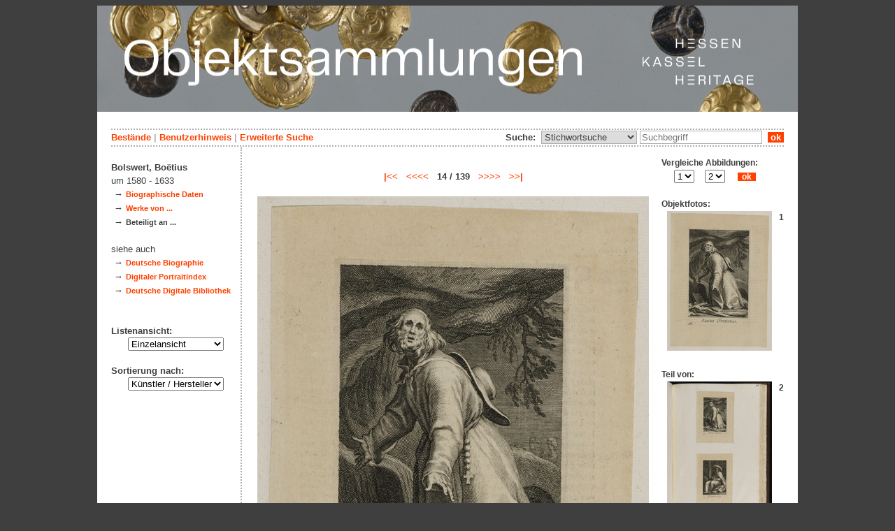

--- FILE ---
content_type: text/html; charset=utf-8
request_url: https://datenbank.museum-kassel.de/288520/42717/0/0/b14/0/0/objekt.html
body_size: 5706
content:
<!DOCTYPE html PUBLIC "-//W3C//DTD XHTML 1.1//EN" "http://www.w3.org/TR/xhtml11/DTD/xhtml11.dtd">

<html xmlns = "http://www.w3.org/1999/xhtml" xml:lang="de" lang="de">
<head>
<meta http-equiv="Content-Type" content="text/html; charset=utf-8" />
<meta http-equiv="Content-Language" content="de" />
<meta name="author" content="Martin Menz" />

<title>Objektdatenbank von Hessen Kassel Heritage</title>

<link rel="stylesheet" type="text/css" href="globals/style.css" />
<style type="text/css"></style>

<meta name="twitter:card" content="summary" /><meta name="twitter:title" content="" /><meta name="twitter:image" content="http://datenbank.museum-kassel.de/multimedia/442676/442676.jpg" /><meta name="twitter:description" content="Verleger: Hendrik, d. Ä. Aertssens (1586 - 1658)..." /><meta property="og:title" content="" /><meta property="og:updated_time" content="2023-07-30" /><meta property="og:type" content="article" /><meta property="og:article:section" content="Graphische Sammlung" /><meta property="og:url" content="https://datenbank.museum-kassel.de/288520/" /><meta property="og:image" content="http://datenbank.museum-kassel.de/multimedia/442676/442676.jpg" /><meta property="og:description" content="Verleger: Hendrik, d. Ä. Aertssens (1586 - 1658)..." /><meta property="og:locale" content="de_DE" /><meta property="og:site_name" content="Museumslandschaft Hessen Kassel (MHK)" />
<link rel="canonical" href="https://datenbank.museum-kassel.de/288520/" />

<script src="globals/funktionen.js" type="text/javascript"></script>

<script type="text/javascript">
</script>

</head>

<body>
<form method = "post" action = "/288520/42717/0/0/b14/0/0/suchergebnis.html" name = "hauptformular" onsubmit = "return formularabsenden()">
<!--
++++++++++++++++++++++++++++++++++++++++++++++++++++++++++++++++++++++++++++++++++++++++++++++++++++++++++++++++++
                                    Gliederung in Kopfzeilen, drei Inhaltsspalten, Fusszeile
++++++++++++++++++++++++++++++++++++++++++++++++++++++++++++++++++++++++++++++++++++++++++++++++++++++++++++++++++
//-->

<div class = "blatt"> <!-- umspannt das gesamte Blatt //-->

<input type = "hidden" name = "aktion" value = "" />

<!--
++++++++++++++++++++++++++++++++++++++++++++++++++++++++++++++++++++++++++++++++++++++++++++++++++++++++++++++++++
                                                                                                      Kopfzeilen
++++++++++++++++++++++++++++++++++++++++++++++++++++++++++++++++++++++++++++++++++++++++++++++++++++++++++++++++++
//-->

<div class = "kopf">
       <img src='/onlinekataloge/datenbank/kopf-4.jpg' width='1002' height='152' class = 'kopfbild' alt='' /></div>

<div class = "teilblatt"> <!-- behinhaltet Menuezeilen, Inhalt, Fuss //-->


<div class = "punktlinie"><hr style="display: none;" /></div>

<div class = 'menueoben'>
      <div style = 'float: right;'>
       	<div style = 'display: inline;'>Suche:&nbsp;
	<select name = 'suchstichwortfeld' class = 'input-suche' >
	<option value="alle" >Stichwortsuche</option>\n<option value="titel" >Titel / Bezeichnung</option>\n<option value="kuenstler" >Künstler / Hersteller</option>\n<option value="dargestellt" >Dargestellte Person</option>\n<option value="beteiligte" >Beteiligte allgemein</option>\n<option value="mattech" >Material / Technik</option>\n<option value="invnr" >Inventar-Nr.</option>\n<option value="iconclass" >IconClass</option>\n<option value="ausort" >Ausstellungsort</option>\n	
	</select> 

	
			  <input type = "text" name = "suchstichwort" class = "input-suche" value = "" placeholder = "Suchbegriff" onkeyup = "if (event.keyCode == 13) { stichwortsuchesenden('/0/0/0/0/0/0/100/suchergebnis.html'); }"/>
			 &nbsp;<span onclick = "stichwortsuchesenden('/0/0/0/0/0/0/100/suchergebnis.html');" class = "button">&nbsp;ok&nbsp;</span>	</div>
      </div>
       <a href = '/0/0/0/0/0/0/0/katalog.html'>Bestände</a>&nbsp;<span class = 'zwischenstrich'>|</span>&nbsp;<a href = '/0/0/0/0/0/0/0/hilfe.html'>Benutzerhinweis</a>&nbsp;<span class = 'zwischenstrich'>|</span>&nbsp;<a href = '/0/0/0/0//0/0/erwsuche.html'>Erweiterte Suche</a></div>
<div class = "punktlinie"><hr style="display: none;" /></div>



<!--
++++++++++++++++++++++++++++++++++++++++++++++++++++++++++++++++++++++++++++++++++++++++++++++++++++++++++++++++++
                                                                                            Dreispaltiger Inhalt
++++++++++++++++++++++++++++++++++++++++++++++++++++++++++++++++++++++++++++++++++++++++++++++++++++++++++++++++++
//-->

<div class = "inhalt">



<div class = "rechtswrapper">
	<div class = "inhaltbreiter">
		<div class = "inhaltmitte">
		<br/>


	<script type="application/ld+json">
	{	"@context": "http://schema.org"
		,"@type": "CreativeWork"
		,"name": ""
		,"dateCreated": "1612"
		,"image": "http://datenbank.museum-kassel.de/multimedia/442676/442676.jpg"
		
		
			,"creator": [
			{"@type": "Person"
								,"name": "Boëtius Bolswert"
								,"birthDate": "1580"
								,"deathDate": "1633"
								,"birthPlace": "Bolsward"
								,"deathPlace": "Antwerpen"
								},{"@type": "Person"
								,"name": "Abraham Bloemaert"
								,"birthDate": "1566"
								,"deathDate": "1651"
								,"birthPlace": "Gorinchem"
								,"deathPlace": "Utrecht"
								},{"@type": "Person"
								,"name": "Hendrik, d. Ä. Aertssens"
								,"birthDate": "1586"
								,"deathDate": "1658"
								
								
								}
			]
	}
	</script>
	<p>
<div style = "font-weight: bold; text-align: center;"><a href = "/107402/42717/0/0/b1/0/0/objekt.html">|<<</a>&nbsp;&nbsp;&nbsp;<a href = "/288519/42717/0/0/b13/0/0/objekt.html"><<<<</a>&nbsp;&nbsp;&nbsp;14 / 139&nbsp;&nbsp;&nbsp;<a href = "/288523/42717/0/0/b15/0/0/objekt.html">>>>></a>&nbsp;&nbsp;&nbsp;<a href = "/303682/42717/0/0/b139/0/0/objekt.html">>>|</a></div><br /><div style = "text-align: center;"><div style="margin-left: auto; margin-right: auto; position: relative; left: 0; top: 0; width: 560px;"><a href = "/bildbetrachter.php?funktion=zoom&amp;mul1=442676&amp;sf1=&amp;bild2=&amp;sf2=" target = "bildbetrachter" onClick = "neuesfenster('bildbetrachter')"><img src = "/multimedia/442676/442676.jpg" alt = "" style = "position: relative; top: 0; left: 0;"/><img src = "/bilder/lupe-25.jpg" alt = "" style = "position: absolute; top: 765px; left: 536px;"/></a></div></div>
<br />
<table class = "datentabelle" align = "center">
<tr>
<td colspan = "2">
<div style = 'text-align: left;'><h2>
</h2></div><br/>
</td>
</tr>

<tr>
<td class = "datenbezeichner">Inventar Nr.:
</td>
<td class = "dateninhalt" nowrap  = "nowrap">
GS 20302, fol. 103,1<div style = "float: right; text-align: right;">
<span style = "font-weight: bold;">
</span> &nbsp;
</div>
</td>
</tr>

<tr>
<td class = "datenbezeichner">
Werktitel:
</td>
<td class = "dateninhalt">
Der Hl. Frontonius</td></tr><tr ><td class = "datenbezeichnernormal">in der Platte: </td><td class = "dateninhalt">Sanctus Frontonius</td></tr><tr ><td class = "datenbezeichnernormal">Hist. Inhaltsverzeichnis: </td><td class = "dateninhalt">103. | 16. S. Frontonius.</td></tr><tr ><td class = "datenbezeichnernormal">nach Literatur: </td><td class = "dateninhalt">St. Frontonius (St. Onuphrius)</td>
</tr>


<tr>
<td class = "datenbezeichner">Konvolut / Serie:
</td>
<td class = "dateninhalt">
<a href = "/0/0/0/0/0/0/0/suchergebnis.html?ssw=Roethlisberger+1993.171.163-214&sswf=serie&aktion=stichwortsuche" style = "">Die erste Serie mit Eremiten: Heilige Einsiedelei der Anachoreten und Anachoretinnen / Sacra Eremus Ascetarum. Sacra Eremus Ascetarium / The First Series of Hermits: Sacred Hermitage of Anchorets and Anchoresses, 52 Bll., Nr. 16</a>, Roethlisberger 1993.171.163-214</td>
</tr>

<tr>
<td class = "datenbezeichner">Beteiligte Personen:
</td>
<td class = "dateninhalt">
</td></tr><tr><td class = "datenbezeichnernormal">Stecher:</td><td class = "dateninhalt"><a href = '/288520/42717/0/0/0/0/0/objektliste.html'>Boëtius Bolswert</a> (um 1580 - 1633)<br /></td></tr><tr><td class = "datenbezeichnernormal">Inventor:</td><td class = "dateninhalt"><a href = '/288520/31601/0/0/0/0/0/objektliste.html'>Abraham Bloemaert</a> (1566 - 1651)<br /></td></tr><tr><td class = "datenbezeichnernormal">Verleger:</td><td class = "dateninhalt"><a href = '/288520/49574/0/0/0/0/0/objektliste.html'>Hendrik, d. Ä. Aertssens</a> (1586 - 1658)<br /></td>
</tr>


<tr>
<td class = "datenbezeichner">Datierung:
</td>
<td class = "dateninhalt">
</td></tr><tr><td class = "datenbezeichnernormal">Entstehung der Platte:</td><td class = "dateninhalt">1612 (nach Roethlisberger 1993)</td></tr><tr><td class = "datenbezeichnernormal">Publikation:</td><td class = "dateninhalt">1619 (nach Roethlisberger 1993)</td>
</tr>


<tr>
<td class = "datenbezeichner">Technik:
</td>
<td class = "dateninhalt">
Kupferstich</td>
</tr>

<tr>
<td class = "datenbezeichner">Maße:
</td>
<td class = "dateninhalt">
19,3 x 14,2 cm (Blattmaß)<br />14,3 x 9,1 cm (Plattenmaß)<br /></td>
</tr>

<tr>
<td class = "datenbezeichner">Beschriftungen:
</td>
<td class = "dateninhalt">
in der Platte: Sanctus Frontonius.; 16.;<br/>verso: 17; S. IEAN EN LICE.; XXVIII. de Mars. ... & de Pal- ladius.; SAinct Iean l'Egyptien ... Ainsi soit-il.; S. ELIE.;<br/></td>
</tr>

<tr>
<td class = "datenbezeichner">Geogr. Bezüge:
</td>
<td class = "dateninhalt">
</td></tr><tr><td class = "datenbezeichnernormal">Verlagsort: </td><td class = "dateninhalt">Antwerpen</td>
</tr>

<tr>
<td class = "datenbezeichner">IconClass:
</td>
<td class = "dateninhalt">
Sekundäre Ikonographie: <a href = "/0/0/0/0/0/0/0/suchergebnis.html?ssw=11Q331&sswf=iconclass&aktion=stichwortsuche" style = "">11Q331</a> &nbsp; Einsiedler, Eremit<br/>Primäre Ikonographie: <a href = "/0/0/0/0/0/0/0/suchergebnis.html?ssw=31A5342&sswf=iconclass&aktion=stichwortsuche" style = "">31A5342</a> &nbsp; Backenbart<br/>Primäre Ikonographie: <a href = "/0/0/0/0/0/0/0/suchergebnis.html?ssw=31AA2513&sswf=iconclass&aktion=stichwortsuche" style = "">31AA2513</a> &nbsp; seitwärts ausgestreckter Arm - AA - beide Arme oder Hände<br/>Sekundäre Ikonographie: <a href = "/0/0/0/0/0/0/0/suchergebnis.html?ssw=11Q651&sswf=iconclass&aktion=stichwortsuche" style = "">11Q651</a> &nbsp; Kruzifix für die persönliche Andacht<br/>Primäre Ikonographie: <a href = "/0/0/0/0/0/0/0/suchergebnis.html?ssw=25F24%28CAMEL%29&sswf=iconclass&aktion=stichwortsuche" style = "">25F24(CAMEL)</a> &nbsp; Huftiere: Kamel<br/>Primäre Ikonographie: <a href = "/0/0/0/0/0/0/0/suchergebnis.html?ssw=41D221%28HAT%29&sswf=iconclass&aktion=stichwortsuche" style = "">41D221(HAT)</a> &nbsp; Kopfbedeckung: Hut</td>
</tr>


<tr><td class = "datenbezeichner">Anmerkungen:</td><td></td></tr><tr><td class = "datenbezeichnernormal">Kommentar:</td>
			<td class = "dateninhalt" style = "text-align: left;">Das Blatt gehört zu der 52-teiligen Serie mit Eremitendarstellungen, die von Boëtius Bolswert nach Vorlagen von Abraham Bloemaert gestochen wurde. Sie umfasst 25 männliche (darunter das vorliegende Blatt) und 25 weibliche Eremiten, denen jeweils ein Titelblatt vorangestellt ist. <br />
Im Klebeband liegt die erste, als Buch konzipierte Ausgabe der Serie mit Text auf den Versoseiten vor. Sie wurde laut Roethlisberger bereits 1612 gedruckt (zumindest die Bilder), aber erst 1619 publiziert. Die zweite 50-teilige Ausgabe wurde in veränderter Form und ohne Text 1612 herausgegeben.<br />
Die Texte der ersten Ausgabe wurden von Joannes Ryser (1573 - 1650), dem Leiter des Antwerpener Jesuitenkollegs, aus verschiedenen Schriften zusammengestellt, darunter auch die „Vitae Patrum“ (1615) von Heribert Rosweyde (1569 - 1629). Der Text auf der Rückseite der Stiche bezieht sich stets auf das nachfolgende Bild. Er schildert das Leben des Heiligen und nennt den jeweiligen Feiertag sowie die entsprechenden schriftlichen Quellen. Die erste Ausgabe wurde auf Latein, Flämisch und Französisch herausgegeben. Im Klebeband liegt die französische Version vor, siehe verso den typographischen Text auf Französisch. Zu der Serie vgl. Roethlisberger 1993, S. 171-175.<br />
Am oberen, unteren und rechten Rand des Blattes grüner Farbschnitt. Papier leicht gebräunt.</span></td></tr><tr><td class = "datenbezeichnernormal">Montierung:</td>
			<td class = "dateninhalt" style = "text-align: left;">Das Blatt ist am linken Rand auf die Buchseite montiert.</span></td></tr></div>

</table>
<br/>

<br/>
	<span class = "datenbezeichner">Literatur:</span><br/>
			<ul style="list-style-type:disc;padding-top:0;margin-top:0;">
		<li class = "dateninhalt">Hollstein, Friedrich Wilhelm Heinrich (u.a.): Dutch and Flemish etchings, engravings and woodcuts. Ca. 1450-1700. Bd. 3: Boekhorst - Brueghel. Amsterdam [u.a.] 1949ff, S. 63, Kat.Nr. 96-119.</li><li class = "dateninhalt">Roethlisberger, Marcel G.: Abraham Bloemaert and His Sons. Paintings and Prints. Bd. 1. Doornspijk 1993, S. 178, Kat.Nr. 179.</li>		</ul>
		<br><h3>Siehe auch:</h3><br /><ol style = 'font-size: 0.8em;'><li><a href='/288519/42717/0/0/b14/0/0/objekt.html' class = 'small'>GS 20302, fol. 103: 103. | 16. S. Frontonius. / 17. S. Joannes in Lyco.</a></li></ol>
</p>
<br/><div style = 'float: left; vertical-align: bottom; font-size: 0.8em;'>Direkter Link: <a href = 'http://datenbank.museum-kassel.de/288520/'>http://datenbank.museum-kassel.de/288520/</a></div><div style = 'text-align: right; vertical-align: bottom; font-size: 0.8em;'>Letzte Aktualisierung: 30.07.2023</div>

<br/><br/>		</div>   <!--  Ende Div "inhaltmitte"  //-->

		<div class = "menuerechts">
		<p>

          <script type="text/javascript">
          function vergleichslink()
          {
               objekt = new Array();
               suffix = new Array();
               funktion = new Array();
               mulid = new Array();
         
               objekt[1] = 288520;
               suffix[1] = "0";
               funktion[1] = "zoom";
               mulid[1] = "442676";
              
               objekt[2] = 288519;
               suffix[2] = "0";
               funktion[2] = "zoom";
               mulid[2] = "423836";
              
               var b1 = document.getElementsByName("bild1")[0].value;
               var b2 = document.getElementsByName("bild2")[0].value;
			   
               if (funktion[b1] == funktion[b2])   var verglfunktion = funktion[b1];
               else                                var verglfunktion = "";

			   if (mulid[b1] >= 1 )		var bild1ausgabe = "mul1="+mulid[b1];
			   else						var bild1ausgabe = "bild1="+objekt[b1];

			   if (mulid[b2] >= 1 )		var bild2ausgabe = "mul2="+mulid[b2];
			   else						var bild2ausgabe = "bild2="+objekt[b2];
			   
               var neuerlink = "/bildbetrachter.php?funktion="+verglfunktion+"&"+bild1ausgabe+"&sf1="+suffix[b1]+"&"+bild2ausgabe+"&sf2="+suffix[b2];

               document.getElementsByName("vergleichsaufruf")[0].href = neuerlink;
          }
          </script>
         <div style = "font-size: 0.9em; font-weight: bold; text-align: left; vertical-align: top; width: 175px;">Vergleiche Abbildungen:</br>&nbsp;&nbsp;&nbsp;&nbsp;&nbsp;
          <select name = "bild1" size = "1" onchange = "vergleichslink()">
         <option selected>1</option><option>2</option></select>&nbsp;&nbsp;&nbsp;&nbsp;&nbsp;<select name = "bild2" size = "1" onchange = "vergleichslink()">
         <option>1</option><option selected>2</option></select>&nbsp;&nbsp;&nbsp;&nbsp;&nbsp;
          <a href = "/bildbetrachter.php?funktion=zoom&mul1=442676&sf1=0&mul2=423836&sf2=0" name = "vergleichsaufruf" target = "bildbetrachter" onClick = "neuesfenster('bildbetrachter')"" class = "invers">&nbsp;&nbsp;ok&nbsp;&nbsp;</a>
          </div></br><span style = 'font-size: 0.9em;'>Objektfotos:</span><div style = "font-size: 0.9em; font-weight: bold; text-align: center; vertical-align: top; width: 175px;"><div style = "float: right;"> &nbsp;1</div><a href = "/288520/42717/0/0/b14/0/0/objekt.html" style = "border: 0px;"><img src = "/multimedia/442676/442676-th.jpg" width="150" height="200"></a></div><br/><div style = "font-size: 0.9em; font-weight: bold; text-align: left; vertical-align: top; width: 175px;">Teil von:</div><div style = "font-size: 0.9em; font-weight: bold; text-align: center; vertical-align: top; width: 175px;"><div style = "float: right;"> &nbsp;2</div><a href = "/288519/42717/0/0/b14/0/0/objekt.html" style = "border: 0px; margin: 0px;"><img src = "/multimedia/423836/423836-th.jpg" width="150" height="197"></a><br/><a href = "/288519/42717/0/0/b14/0/0/objekt.html" style = "border: 0px; margin: 0px;">GS 20302, fol. 103</a></div></br></p>		</div>   <!--  Ende Div "menuerechts"  //-->
	</div>   <!--  Ende Div "inhaltbreiter"  //-->
</div>

<div class = "linkswrapper">
	<div class = "menuelinks">
	<br/>

<span style = 'font-weight: bold;'>Bolswert, Boëtius</span><br/><span style = 'font-weight: normal;'>um 1580 - 1633</span><br/>&nbsp;&#8594;&nbsp;<a href = '/0/42717/0/0/0/0/0/beteiligte.html' class = 'smaller' style = 'font-weight: bold'>Biographische Daten</a><br />&nbsp;&#8594;&nbsp;<a href = '/0/42717/herst/0/0/0/0/objektliste.html' class = 'smaller' style = 'font-weight: bold'>Werke von ...</a><br />&nbsp;&#8594;&nbsp;<span class = 'smaller' style = 'font-weight: bold'>Beteiligt an ...</span><br/><br/><span style = 'font-weight: normal;'>siehe auch</span><br/>&nbsp;&#8594;&nbsp;<a href = 'http://www.deutsche-biographie.de/gnd124827047.html' class = 'smaller' style = 'font-weight: bold' target = '_blank'>Deutsche Biographie</a><br/>&nbsp;&#8594;&nbsp;<a href = 'http://www.portraitindex.de/dokumente/pnd/124827047' class = 'smaller' style = 'font-weight: bold' target = '_blank'>Digitaler Portraitindex</a><br/>&nbsp;&#8594;&nbsp;<a href = 'https://www.deutsche-digitale-bibliothek.de/person/gnd/124827047' class = 'smaller' style = 'font-weight: bold' target = '_blank'>Deutsche Digitale Bibliothek</a><br/>
<br />
<br />


Listenansicht:

<br/>&nbsp;&nbsp;&nbsp;&nbsp;&nbsp;
<select name = "Listenansicht" onChange = "seitenwechsel('Listenansicht')">
<option value = "/288520/42717/0/0/1/b0/0/objektliste.html">Grunddaten mit Bild</option><option value = "/288520/42717/0/0/2/b0/0/objektliste.html">Bildübersicht</option><option value = "/288520/42717/0/0/3/b0/0/objektliste.html">Titelliste</option><option value = "/288520/42717/0/0/4/b0/0/objekt.html" selected = "selected">Einzelansicht</option></select>
<br/>
<br/>
Sortierung nach:

<br/>&nbsp;&nbsp;&nbsp;&nbsp;&nbsp;
<select name = "Sortierung" onChange = "seitenwechsel('Sortierung')">
<option value = "/288520/42717/0/0/b14/b0/1/objekt.html">Künstler / Hersteller</option><option value = "/288520/42717/0/0/b14/b0/2/objekt.html">Titel / Bezeichnung</option><option value = "/288520/42717/0/0/b14/b0/3/objekt.html">Datierung</option><option value = "/288520/42717/0/0/b14/b0/4/objekt.html">Inventar Nr.</option><option value = "/288520/42717/0/0/b14/b0/5/objekt.html">Objekttyp</option></select><br/>
<br/>

	</div>   <!--  Ende Div "menuelinks"  //-->
</div>


</div>   <!--  Ende Div "inhalt"  //-->

<!--
++++++++++++++++++++++++++++++++++++++++++++++++++++++++++++++++++++++++++++++++++++++++++++++++++++++++++++++++++
                                                                                                    Fusszeile(n)
++++++++++++++++++++++++++++++++++++++++++++++++++++++++++++++++++++++++++++++++++++++++++++++++++++++++++++++++++
//-->

<div class = "punktlinie"><hr style="display: none;" /></div>
<div class = "fusszeile">
<div class = "fussinhalt" style = "float: right;">&copy; Hessen Kassel Heritage 2026</div>

<div style = "text-align: left;">
<a href = '/0/0/0/0/0/0/0/datenschutzhinweis.html'>Datenschutzhinweis</a>&nbsp;<span class = 'zwischenstrich'>|</span>&nbsp;<a href = '/0/0/0/0/0/0/0/impressum.html'>Impressum</a>
</div>



</div>  <!-- Ende der Fusszeile //-->

</div>  <!-- Ende des fastallumspandenden Containers "Teilblatt" //-->
</div>  <!-- Ende des allumspandenden Containers "Blatt" //-->

<!--
++++++++++++++++++++++++++++++++++++++++++++++++++++++++++++++++++++++++++++++++++++++++++++++++++++++++++++++++++
                                    ENDE des Inhalts
++++++++++++++++++++++++++++++++++++++++++++++++++++++++++++++++++++++++++++++++++++++++++++++++++++++++++++++++++
//-->
</form>
</body>
</html>